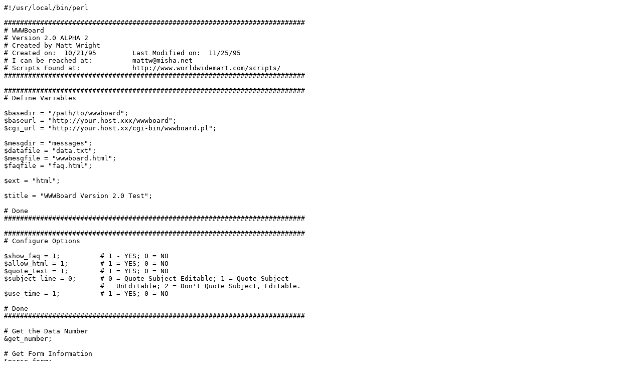

--- FILE ---
content_type: text/plain
request_url: http://www.kk-net.ne.jp/support/contrib/wwwboard.txt
body_size: 17805
content:
#!/usr/local/bin/perl

###########################################################################
# WWWBoard
# Version 2.0 ALPHA 2
# Created by Matt Wright
# Created on:  10/21/95         Last Modified on:  11/25/95
# I can be reached at:          mattw@misha.net
# Scripts Found at:             http://www.worldwidemart.com/scripts/
###########################################################################

###########################################################################
# Define Variables

$basedir = "/path/to/wwwboard";
$baseurl = "http://your.host.xxx/wwwboard";
$cgi_url = "http://your.host.xx/cgi-bin/wwwboard.pl";

$mesgdir = "messages";
$datafile = "data.txt";
$mesgfile = "wwwboard.html";
$faqfile = "faq.html";

$ext = "html";

$title = "WWWBoard Version 2.0 Test";

# Done
###########################################################################

###########################################################################
# Configure Options

$show_faq = 1;		# 1 - YES; 0 = NO
$allow_html = 1;	# 1 = YES; 0 = NO
$quote_text = 1;	# 1 = YES; 0 = NO
$subject_line = 0;	# 0 = Quote Subject Editable; 1 = Quote Subject 
			#   UnEditable; 2 = Don't Quote Subject, Editable.
$use_time = 1;		# 1 = YES; 0 = NO

# Done
###########################################################################

# Get the Data Number
&get_number;

# Get Form Information
&parse_form;

# Put items into nice variables
&get_variables;

# Open the new file and write information to it.
&new_file;

# Open the Main WWWBoard File to add link
&main_page;

# Now Add Thread to Individual Pages
if ($num_followups >= 1) {
   &thread_pages;
}

# Return the user HTML
&return_html;

# Increment Number
&increment_num;

############################
# Get Data Number Subroutine

sub get_number {
   open(NUMBER,"$basedir/$datafile");
   $num = <NUMBER>;
   close(NUMBER);
   if ($num == 99999)  {
      $num = "1";
   }
   else {
      $num++;
   }
}

#######################
# Parse Form Subroutine

sub parse_form {

   # Get the input
   read(STDIN, $buffer, $ENV{'CONTENT_LENGTH'});

   # Split the name-value pairs
   @pairs = split(/&/, $buffer);

   foreach $pair (@pairs) {
      ($name, $value) = split(/=/, $pair);

      # Un-Webify plus signs and %-encoding
      $value =~ tr/+/ /;
      $value =~ s/%([a-fA-F0-9][a-fA-F0-9])/pack("C", hex($1))/eg;
      $value =~ s/<!--(.|\n)*-->//g;

      if ($allow_html != 1) {
         $value =~ s/<([^>]|\n)*>//g;
      }
      else {
         unless ($name eq 'body') {
	    $value =~ s/<([^>]|\n)*>//g;
         }
      }

      $FORM{$name} = $value;
   }

}

###############
# Get Variables

sub get_variables {

   if ($FORM{'followup'}) {
      $followup = "1";
      @followup_num = split(/,/,$FORM{'followup'});
      $num_followups = @followups = @followup_num;
      $last_message = pop(@followups);
      $origdate = "$FORM{'origdate'}";
      $origname = "$FORM{'origname'}";
      $origsubject = "$FORM{'origsubject'}";
   }
   else {
      $followup = "0";
   }

   if ($FORM{'name'}) {
      $name = "$FORM{'name'}";
      $name =~ s/"//g;
      $name =~ s/<//g;
      $name =~ s/>//g;
      $name =~ s/\&//g;
   }
   else {
      &error(no_name);
   }

   if ($FORM{'email'} =~ /.*\@.*\..*/) {
      $email = "$FORM{'email'}";
   }

   if ($FORM{'subject'}) {
      $subject = "$FORM{'subject'}";
      $subject =~ s/\&/\&amp\;/g;
      $subject =~ s/"/\&quot\;/g;
   }
   else {
      &error(no_subject);
   }

   if ($FORM{'url'} =~ /.*\:.*\..*/ && $FORM{'url_title'}) {
      $message_url = "$FORM{'url'}";
      $message_url_title = "$FORM{'url_title'}";
   }

   if ($FORM{'img'} =~ /.*tp:\/\/.*\..*/) {
      $message_img = "$FORM{'img'}";
   }

   if ($FORM{'body'}) {
      $body = "$FORM{'body'}";
      $body =~ s/\cM//g;
      $body =~ s/\n\n/<p>/g;
      $body =~ s/\n/<br>/g;

      $body =~ s/&lt;/</g; 
      $body =~ s/&gt;/>/g; 
      $body =~ s/&quot;/"/g;
   }
   else {
      &error(no_body);
   }

   if ($quote_text == 1) {
      $hidden_body = "$body";
      $hidden_body =~ s/</&lt;/g;
      $hidden_body =~ s/>/&gt;/g;
      $hidden_body =~ s/"/&quot;/g;
   }

   ($sec,$min,$hour,$mday,$mon,$year,$wday,$yday,$isdst) = localtime(time);

### patch for y2k ###
   $long_year = $year += 1900;
   $year %= 100;
   if($year < 10)  {
      $year = "0$year";
   }
### end of patch ###

   if ($sec < 10) {
      $sec = "0$sec";
   }
   if ($min < 10) {
      $min = "0$min";
   }
   if ($hour < 10) {
      $hour = "0$hour";
   }
   if ($mon < 10) {
      $mon = "0$mon";
   }
   if ($mday < 10) {
      $mday = "0$mday";
   }

   $month = ($mon + 1);

   @months = ("January","February","March","April","May","June","July","August","September","October","November","December");

   if ($use_time == 1) {
      $date = "$hour\:$min\:$sec $month/$mday/$year";
   }
   else {
      $date = "$month/$mday/$year";
   }
   chop($date) if ($date =~ /\n$/);

### patch for y2k ###
#   $long_date = "$months[$mon] $mday, 19$year at $hour\:$min\:$sec";
   $long_date = "$months[$mon] $mday, $long_year at $hour\:$min\:$sec";
### end of patch ###
}      

#####################
# New File Subroutine

sub new_file {

   open(NEWFILE,">$basedir/$mesgdir/$num\.$ext") || die $!;
   print NEWFILE "<html>\n";
   print NEWFILE "  <head>\n";
   print NEWFILE "    <title>$subject</title>\n";
   print NEWFILE "  </head>\n";
   print NEWFILE "  <body>\n";
   print NEWFILE "    <center>\n";
   print NEWFILE "      <h1>$subject</h1>\n";
   print NEWFILE "    </center>\n";
   print NEWFILE "<hr size=7 width=75%>\n";
   if ($show_faq == 1) {
      print NEWFILE "<center>[ <a href=\"#followups\">Follow Ups</a> ] [ <a href=\"#postfp\">Post Followup</a> ] [ <a href=\"$baseurl/$mesgfile\">$title</a> ] [ <a href=\"$baseurl/$faqfile\">FAQ</a> ]</center>\n";
   }
   else {
      print NEWFILE "<center>[ <a href=\"#followups\">Follow Ups</a> ] [ <a href=\"#postfp\">Post Followup</a> ] [ <a href=\"$baseurl/$mesgfile\">$title</a> ]</center>\n";
   }
   print NEWFILE "<hr size=7 width=75%><p>\n";

   print NEWFILE "Posted by ";

   if ($email) {
      print NEWFILE "<a href=\"mailto:$email\">$name</a> on $long_date:<p>\n";
   }
   else {
      print NEWFILE "$name on $long_date:<p>\n";
   }

   if ($followup == 1) {
      print NEWFILE "In Reply to: <a href=\"$last_message\.$ext\">$origsubject</a> posted by ";

      if ($origemail) {
         print NEWFILE "<a href=\"$origemail\">$origname</a> on $origdate:<p>\n";
      }
      else {
         print NEWFILE "$origname on $origdate:<p>\n";
      }
   }

   if ($message_img) {
      print NEWFILE "<center><img src=\"$message_img\"></center><p>\n";
   }
   print NEWFILE "$body\n";
   print NEWFILE "<br>\n";
   if ($message_url) {
      print NEWFILE "<ul><li><a href=\"$message_url\">$message_url_title</a></ul>\n";
   }
   print NEWFILE "<br><hr size=7 width=75%><p>\n";
   print NEWFILE "<a name=\"followups\">Follow Ups:</a><br>\n";
   print NEWFILE "<ul><!--insert: $num-->\n";
   print NEWFILE "</ul><!--end: $num-->\n";
   print NEWFILE "<br><hr size=7 width=75%><p>\n";
   print NEWFILE "<a name=\"postfp\">Post a Followup</a><p>\n";
   print NEWFILE "<form method=POST action=\"$cgi_url\">\n";
   print NEWFILE "<input type=hidden name=\"followup\" value=\"";
   if ($followup == 1) {
      foreach $followup_num (@followup_num) {
         print NEWFILE "$followup_num,";
      }
   }
   print NEWFILE "$num\">\n";
   print NEWFILE "<input type=hidden name=\"origname\" value=\"$name\">\n";
   if ($email) {
      print NEWFILE "<input type=hidden name=\"origemail\" value=\"$email\">\n";
   }
   print NEWFILE "<input type=hidden name=\"origsubject\" value=\"$subject\">\n";
   print NEWFILE "<input type=hidden name=\"origdate\" value=\"$long_date\">\n";
   print NEWFILE "Name: <input type=text name=\"name\" size=50><br>\n";
   print NEWFILE "E-Mail: <input type=text name=\"email\" size=50><p>\n";
   if ($subject_line == 1) {
      if ($subject_line =~ /^Re:/) {
         print NEWFILE "<input type=hidden name=\"subject\" value=\"$subject\">\n";
         print NEWFILE "Subject: <b>$subject</b><p>\n";
      }
      else {
         print NEWFILE "<input type=hidden name=\"subject\" value=\"Re: $subject\">\n";
         print NEWFILE "Subject: <b>Re: $subject</b><p>\n";
      }
   } 
   elsif ($subject_line == 2) {
      print NEWFILE "Subject: <input type=text name=\"subject\" size=50><p>\n";
   }
   else {
      if ($subject =~ /^Re:/) {
         print NEWFILE "Subject: <input type=text name=\"subject\"value=\"$subject\" size=50><p>\n";
      }
      else {
         print NEWFILE "Subject: <input type=text name=\"subject\" value=\"Re: $subject\" size=50><p>\n";
      }
   }
   print NEWFILE "Comments:<br>\n";
   print NEWFILE "<textarea name=\"body\" COLS=50 ROWS=10>\n";
   if ($quote_text == 1) {
      @chunks_of_body = split(/\&lt\;p\&gt\;/,$hidden_body);
      foreach $chunk_of_body (@chunks_of_body) {
         @lines_of_body = split(/\&lt\;br\&gt\;/,$chunk_of_body);
         foreach $line_of_body (@lines_of_body) {
            print NEWFILE ": $line_of_body\n";
         }
         print NEWFILE "\n";
      }
   }
   print NEWFILE "</textarea>\n";
   print NEWFILE "<p>\n";
   print NEWFILE "Optional Link URL: <input type=text name=\"url\" size=50><br>\n";
   print NEWFILE "Link Title: <input type=text name=\"url_title\" size=48><br>\n";
   print NEWFILE "Optional Image URL: <input type=text name=\"img\" size=49><p>\n";
   print NEWFILE "<input type=submit value=\"Submit Follow Up\"> <input type=reset>\n";
   print NEWFILE "<p><hr size=7 width=75%>\n";
   if ($show_faq == 1) {
      print NEWFILE "<center>[ <a href=\"#followups\">Follow Ups</a> ] [ <a href=\"#postfp\">Post Followup</a> ] [ <a href=\"$baseurl/$mesgfile\">$title</a> ] [ <a href=\"$baseurl/$faqfile\">FAQ</a> ]</center>\n";
   }
   else {
      print NEWFILE "<center>[ <a href=\"#followups\">Follow Ups</a> ] [ <a href=\"#postfp\">Post Followup</a> ] [ <a href=\"$baseurl/$mesgfile\">$title</a> ]</center>\n";
   }
   print NEWFILE "</body></html>\n";
   close(NEWFILE);
}

###############################
# Main WWWBoard Page Subroutine

sub main_page {
   open(MAIN,"$basedir/$mesgfile") || die $!;
   @main = <MAIN>;
   close(MAIN);

   open(MAIN,">$basedir/$mesgfile") || die $!;
   if ($followup == 0) {
      foreach $main_line (@main) {
         if ($main_line =~ /<!--begin-->/) {
            print MAIN "<!--begin-->\n";
	    print MAIN "<!--top: $num--><li><a href=\"$mesgdir/$num\.$ext\">$subject</a> - <b>$name</b> <i>$date</i>\n";
            print MAIN "(<!--responses: $num-->0)\n";
            print MAIN "<ul><!--insert: $num-->\n";
            print MAIN "</ul><!--end: $num-->\n";
         }
         else {
            print MAIN "$main_line";
         }
      }
   }
   else {
      foreach $main_line (@main) {
	 $work = 0;
         if ($main_line =~ /<ul><!--insert: $last_message-->/) {
            print MAIN "<ul><!--insert: $last_message-->\n";
            print MAIN "<!--top: $num--><li><a href=\"$mesgdir/$num\.$ext\">$subject</a> - <b>$name</b> <i>$date</i>\n";
            print MAIN "(<!--responses: $num-->0)\n";
            print MAIN "<ul><!--insert: $num-->\n";
            print MAIN "</ul><!--end: $num-->\n";
         }
         elsif ($main_line =~ /\(<!--responses: (.*)-->(.*)\)/) {
            $response_num = $1;
            $num_responses = $2;
            $num_responses++;
            foreach $followup_num (@followup_num) {
               if ($followup_num == $response_num) {
                  print MAIN "(<!--responses: $followup_num-->$num_responses)\n";
		  $work = 1;
               }
            }
            if ($work != 1) {
               print MAIN "$main_line";
            }
         }
         else {
            print MAIN "$main_line";
         }
      }
   }
   close(MAIN);
}

############################################
# Add Followup Threading to Individual Pages
sub thread_pages {

   foreach $followup_num (@followup_num) {
      open(FOLLOWUP,"$basedir/$mesgdir/$followup_num\.$ext");
      @followup_lines = <FOLLOWUP>;
      close(FOLLOWUP);

      open(FOLLOWUP,">$basedir/$mesgdir/$followup_num\.$ext");
      foreach $followup_line (@followup_lines) {
         $work = 0;
         if ($followup_line =~ /<ul><!--insert: $last_message-->/) {
	    print FOLLOWUP "<ul><!--insert: $last_message-->\n";
            print FOLLOWUP "<!--top: $num--><li><a href=\"$num\.$ext\">$subject</a> <b>$name</b> <i>$date</i>\n";
            print FOLLOWUP "(<!--responses: $num-->0)\n";
            print FOLLOWUP "<ul><!--insert: $num-->\n";
            print FOLLOWUP "</ul><!--end: $num-->\n";
         }
         elsif ($followup_line =~ /\(<!--responses: (.*)-->(.*)\)/) {
            $response_num = $1;
            $num_responses = $2;
            $num_responses++;
            foreach $followup_num (@followup_num) {
               if ($followup_num == $response_num) {
                  print FOLLOWUP "(<!--responses: $followup_num-->$num_responses)\n";
                  $work = 1;
               }
            }
            if ($work != 1) {
               print FOLLOWUP "$followup_line";
            }
         }
         else {
            print FOLLOWUP "$followup_line";
         }
      }
      close(FOLLOWUP);
   }
}

sub return_html {
   print "Content-type: text/html\n\n";
   print "<html><head><title>Message Added: $subject</title></head>\n";
   print "<body><center><h1>Message Added: $subject</h1></center>\n";
   print "The following information was added to the message board:<p><hr size=7 width=75%><p>\n";
   print "<b>Name:</b> $name<br>\n";
   print "<b>E-Mail:</b> $email<br>\n";
   print "<b>Subject:</b> $subject<br>\n";
   print "<b>Body of Message:</b><p>\n";
   print "$body<p>\n";
   if ($message_url) {
      print "<b>Link:</b> <a href=\"$message_url\">$message_url_title</a><br>\n";
   }
   if ($message_img) {
      print "<b>Image:</b> <img src=\"$message_img\"><br>\n";
   }
   print "<b>Added on Date:</b> $date<p>\n";
   print "<hr size=7 width=75%>\n";
   print "<center>[ <a href=\"$baseurl/$mesgdir/$num\.$ext\">Go to Your Message</a> ] [ <a href=\"$baseurl/$mesgfile\">$title</a> ]</center>\n";
   print "</body></html>\n";
}

sub increment_num {
   open(NUM,">$basedir/$datafile") || die $!;
   print NUM "$num";
   close(NUM);
}

sub error {
   $error = $_[0];

   print "Content-type: text/html\n\n";

   if ($error eq 'no_name') {
      print "<html><head><title>$title ERROR: No Name</title></head>\n";
      print "<body><center><h1>ERROR: No Name</h1></center>\n";
      print "You forgot to fill in the 'Name' field in your posting.  Correct it below and re-submit.  The necessary fields are: Name, Subject and Message.<p><hr size=7 width=75%><p>\n";
      &rest_of_form;
   }
   elsif ($error eq 'no_subject') {
      print "<html><head><title>$title ERROR: No Subject</title></head>\n";
      print "<body><center><h1>ERROR: No Subject</h1></center>\n";
      print "You forgot to fill in the 'Subject' field in your posting.  Correct it below and re-submit.  The necessary fields are: Name, Subject and Message.<p><hr size=7 width=75%><p>\n";
      &rest_of_form;
   }
   elsif ($error eq 'no_body') {
      print "<html><head><title>$title ERROR: No Message</title></head>\n";
      print "<body><center><h1>ERROR: No Message</h1></center>\n";
      print "You forgot to fill in the 'Message' fieldin your posting.  Correct it below and re-submit.  The necessary fields are: Name, Subjectand Message.<p><hr size=7 width=75%><p>\n";
      &rest_of_form;
   }
   else {
      print "ERROR!  Undefined.\n";
   }
   exit;
}

sub rest_of_form {

   print "<form method=POST action=\"$cgi_url\">\n";

   if ($followup == 1) {
      print "<input type=hidden name=\"origsubject\" value=\"$FORM{'origsubject'}\">\n";
      print "<input type=hidden name=\"origname\" value=\"$FORM{'origname'}\">\n";
      print "<input type=hidden name=\"origemail\" value=\"$FORM{'origemail'}\">\n";
      print "<input type=hidden name=\"origdate\" value=\"$FORM{'origdate'}\">\n";
      print "<input type=hidden name=\"followup\" value=\"$FORM{'followup'}\">\n";
   }
   print "Name: <input type=text name=\"name\" value=\"$FORM{'name'}\" size=50><br>\n";
   print "E-Mail: <input type=text name=\"email\" value=\"$FORM{'email'}\" size=50><p>\n";
   if ($subject_line == 1) {
      print "<input type=hidden name=\"subject\" value=\"$FORM{'subject'}\">\n";
      print "Subject: <b>$FORM{'subject'}</b><p>\n";
   } 
   else {
      print "Subject: <input type=text name=\"subject\" value=\"$FORM{'subject'}\" size=50><p>\n";
   }
   print "Message:<br>\n";
   print "<textarea COLS=50 ROWS=10 name=\"body\">\n";
   $FORM{'body'} =~ s/</&lt;/g;
   $FORM{'body'} =~ s/>/&gt;/g;
   $FORM{'body'} =~ s/"/&quot;/g;
   print "$FORM{'body'}\n";
   print "</textarea><p>\n";
   print "Optional Link URL: <input type=text name=\"url\" value=\"$FORM{'url'}\" size=45><br>\n";
   print "Link Title: <input type=text name=\"url_title\" value=\"$FORM{'url_title'}\" size=50><br>\n";
   print "Optional Image URL: <input type=text name=\"img\" value=\"$FORM{'img'}\" size=45><p>\n";
   print "<input type=submit value=\"Post Message\"> <input type=reset>\n";
   print "</form>\n";
   print "<br><hr size=7 width=75%>\n";
   if ($show_faq == 1) {
      print "<center>[ <a href=\"#followups\">Follow Ups</a> ] [ <a href=\"#postfp\">Post Followup</a> ] [ <a href=\"$baseurl/$mesgfile\">$title</a> ] [ <a href=\"$baseurl/$faqfile\">FAQ</a> ]</center>\n";
   }
   else {
      print "<center>[ <a href=\"#followups\">Follow Ups</a> ] [ <a href=\"#postfp\">Post Followup</a> ] [ <a href=\"$baseurl/$mesgfile\">$title</a> ]</center>\n";
   }
   print "</body></html>\n";
}
